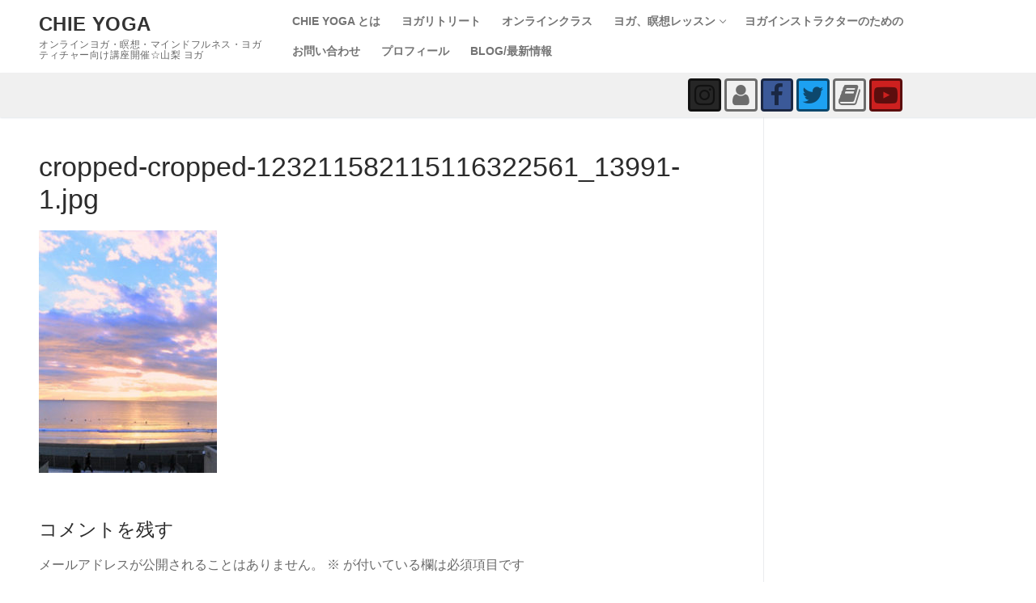

--- FILE ---
content_type: text/html; charset=UTF-8
request_url: http://chieyoga-anantam.com/cropped-cropped-123211582115116322561_13991-1-jpg
body_size: 12312
content:
<!doctype html>
<html dir="ltr" lang="ja"
	prefix="og: https://ogp.me/ns#" >
<head>
	<meta charset="UTF-8">
	<meta name="viewport" content="width=device-width, initial-scale=1, maximum-scale=10.0, user-scalable=yes">
	<link rel="profile" href="http://gmpg.org/xfn/11">
	<title>cropped-cropped-123211582115116322561_13991-1.jpg | chie yoga</title>

		<!-- All in One SEO 4.1.10 -->
		<meta name="robots" content="max-image-preview:large" />
		<link rel="canonical" href="http://chieyoga-anantam.com/cropped-cropped-123211582115116322561_13991-1-jpg" />
		<meta property="og:locale" content="ja_JP" />
		<meta property="og:site_name" content="chie yoga-anantam" />
		<meta property="og:type" content="article" />
		<meta property="og:title" content="cropped-cropped-123211582115116322561_13991-1.jpg | chie yoga" />
		<meta property="og:url" content="http://chieyoga-anantam.com/cropped-cropped-123211582115116322561_13991-1-jpg" />
		<meta property="article:published_time" content="2022-04-23T03:07:57+00:00" />
		<meta property="article:modified_time" content="2022-04-23T03:07:57+00:00" />
		<meta name="twitter:card" content="summary" />
		<meta name="twitter:title" content="cropped-cropped-123211582115116322561_13991-1.jpg | chie yoga" />
		<script type="application/ld+json" class="aioseo-schema">
			{"@context":"https:\/\/schema.org","@graph":[{"@type":"WebSite","@id":"http:\/\/chieyoga-anantam.com\/#website","url":"http:\/\/chieyoga-anantam.com\/","name":"chie yoga","description":"\u30aa\u30f3\u30e9\u30a4\u30f3\u30e8\u30ac\u30fb\u7791\u60f3\u30fb\u30de\u30a4\u30f3\u30c9\u30d5\u30eb\u30cd\u30b9\u30fb\u30e8\u30ac\u30c6\u30a3\u30c1\u30e3\u30fc\u5411\u3051\u8b1b\u5ea7\u958b\u50ac\u2606\u5c71\u68a8 \u30e8\u30ac","inLanguage":"ja","publisher":{"@id":"http:\/\/chieyoga-anantam.com\/#organization"}},{"@type":"Organization","@id":"http:\/\/chieyoga-anantam.com\/#organization","name":"chie yoga-anantam","url":"http:\/\/chieyoga-anantam.com\/"},{"@type":"BreadcrumbList","@id":"http:\/\/chieyoga-anantam.com\/cropped-cropped-123211582115116322561_13991-1-jpg#breadcrumblist","itemListElement":[{"@type":"ListItem","@id":"http:\/\/chieyoga-anantam.com\/#listItem","position":1,"item":{"@type":"WebPage","@id":"http:\/\/chieyoga-anantam.com\/","name":"\u30db\u30fc\u30e0","description":"chieyoga \u3067\u306f\u3001\u30e8\u30ac\u30fb\u7791\u60f3\u30fb\u30de\u30a4\u30f3\u30c9\u30d5\u30eb\u30cd\u30b9\u30af\u30e9\u30b9\u3068\u5171\u306b\u3001\u8b1b\u5ea7\u3084\u30a4\u30d9\u30f3\u30c8\u3001\u30ea\u30c8\u30ea\u30fc\u30c8\u306a\u3069\u3001\u591a\u69d8\u306a\u5074\u9762\u304b","url":"http:\/\/chieyoga-anantam.com\/"},"nextItem":"http:\/\/chieyoga-anantam.com\/cropped-cropped-123211582115116322561_13991-1-jpg#listItem"},{"@type":"ListItem","@id":"http:\/\/chieyoga-anantam.com\/cropped-cropped-123211582115116322561_13991-1-jpg#listItem","position":2,"item":{"@type":"WebPage","@id":"http:\/\/chieyoga-anantam.com\/cropped-cropped-123211582115116322561_13991-1-jpg","name":"cropped-cropped-123211582115116322561_13991-1.jpg","url":"http:\/\/chieyoga-anantam.com\/cropped-cropped-123211582115116322561_13991-1-jpg"},"previousItem":"http:\/\/chieyoga-anantam.com\/#listItem"}]},{"@type":"Person","@id":"http:\/\/chieyoga-anantam.com\/archives\/author\/chieyoga#author","url":"http:\/\/chieyoga-anantam.com\/archives\/author\/chieyoga","name":"chieyoga","image":{"@type":"ImageObject","@id":"http:\/\/chieyoga-anantam.com\/cropped-cropped-123211582115116322561_13991-1-jpg#authorImage","url":"https:\/\/secure.gravatar.com\/avatar\/a189537060dd8b2fc0f2689c97ddc08843f99d705265bd9c16f2303615e0b4ae?s=96&d=mm&r=g","width":96,"height":96,"caption":"chieyoga"}},{"@type":"ItemPage","@id":"http:\/\/chieyoga-anantam.com\/cropped-cropped-123211582115116322561_13991-1-jpg#itempage","url":"http:\/\/chieyoga-anantam.com\/cropped-cropped-123211582115116322561_13991-1-jpg","name":"cropped-cropped-123211582115116322561_13991-1.jpg | chie yoga","inLanguage":"ja","isPartOf":{"@id":"http:\/\/chieyoga-anantam.com\/#website"},"breadcrumb":{"@id":"http:\/\/chieyoga-anantam.com\/cropped-cropped-123211582115116322561_13991-1-jpg#breadcrumblist"},"author":"http:\/\/chieyoga-anantam.com\/archives\/author\/chieyoga#author","creator":"http:\/\/chieyoga-anantam.com\/archives\/author\/chieyoga#author","datePublished":"2022-04-23T03:07:57+09:00","dateModified":"2022-04-23T03:07:57+09:00"}]}
		</script>
		<!-- All in One SEO -->

<link rel="alternate" type="application/rss+xml" title=" chie yoga &raquo; フィード" href="http://chieyoga-anantam.com/feed" />
<link rel="alternate" type="application/rss+xml" title=" chie yoga &raquo; コメントフィード" href="http://chieyoga-anantam.com/comments/feed" />
<link rel="alternate" type="application/rss+xml" title=" chie yoga &raquo; cropped-cropped-123211582115116322561_13991-1.jpg のコメントのフィード" href="http://chieyoga-anantam.com/feed/?attachment_id=1751" />
<link rel="alternate" title="oEmbed (JSON)" type="application/json+oembed" href="http://chieyoga-anantam.com/wp-json/oembed/1.0/embed?url=http%3A%2F%2Fchieyoga-anantam.com%2Fcropped-cropped-123211582115116322561_13991-1-jpg" />
<link rel="alternate" title="oEmbed (XML)" type="text/xml+oembed" href="http://chieyoga-anantam.com/wp-json/oembed/1.0/embed?url=http%3A%2F%2Fchieyoga-anantam.com%2Fcropped-cropped-123211582115116322561_13991-1-jpg&#038;format=xml" />
<style id='wp-img-auto-sizes-contain-inline-css' type='text/css'>
img:is([sizes=auto i],[sizes^="auto," i]){contain-intrinsic-size:3000px 1500px}
/*# sourceURL=wp-img-auto-sizes-contain-inline-css */
</style>
<style id='wp-emoji-styles-inline-css' type='text/css'>

	img.wp-smiley, img.emoji {
		display: inline !important;
		border: none !important;
		box-shadow: none !important;
		height: 1em !important;
		width: 1em !important;
		margin: 0 0.07em !important;
		vertical-align: -0.1em !important;
		background: none !important;
		padding: 0 !important;
	}
/*# sourceURL=wp-emoji-styles-inline-css */
</style>
<style id='wp-block-library-inline-css' type='text/css'>
:root{--wp-block-synced-color:#7a00df;--wp-block-synced-color--rgb:122,0,223;--wp-bound-block-color:var(--wp-block-synced-color);--wp-editor-canvas-background:#ddd;--wp-admin-theme-color:#007cba;--wp-admin-theme-color--rgb:0,124,186;--wp-admin-theme-color-darker-10:#006ba1;--wp-admin-theme-color-darker-10--rgb:0,107,160.5;--wp-admin-theme-color-darker-20:#005a87;--wp-admin-theme-color-darker-20--rgb:0,90,135;--wp-admin-border-width-focus:2px}@media (min-resolution:192dpi){:root{--wp-admin-border-width-focus:1.5px}}.wp-element-button{cursor:pointer}:root .has-very-light-gray-background-color{background-color:#eee}:root .has-very-dark-gray-background-color{background-color:#313131}:root .has-very-light-gray-color{color:#eee}:root .has-very-dark-gray-color{color:#313131}:root .has-vivid-green-cyan-to-vivid-cyan-blue-gradient-background{background:linear-gradient(135deg,#00d084,#0693e3)}:root .has-purple-crush-gradient-background{background:linear-gradient(135deg,#34e2e4,#4721fb 50%,#ab1dfe)}:root .has-hazy-dawn-gradient-background{background:linear-gradient(135deg,#faaca8,#dad0ec)}:root .has-subdued-olive-gradient-background{background:linear-gradient(135deg,#fafae1,#67a671)}:root .has-atomic-cream-gradient-background{background:linear-gradient(135deg,#fdd79a,#004a59)}:root .has-nightshade-gradient-background{background:linear-gradient(135deg,#330968,#31cdcf)}:root .has-midnight-gradient-background{background:linear-gradient(135deg,#020381,#2874fc)}:root{--wp--preset--font-size--normal:16px;--wp--preset--font-size--huge:42px}.has-regular-font-size{font-size:1em}.has-larger-font-size{font-size:2.625em}.has-normal-font-size{font-size:var(--wp--preset--font-size--normal)}.has-huge-font-size{font-size:var(--wp--preset--font-size--huge)}.has-text-align-center{text-align:center}.has-text-align-left{text-align:left}.has-text-align-right{text-align:right}.has-fit-text{white-space:nowrap!important}#end-resizable-editor-section{display:none}.aligncenter{clear:both}.items-justified-left{justify-content:flex-start}.items-justified-center{justify-content:center}.items-justified-right{justify-content:flex-end}.items-justified-space-between{justify-content:space-between}.screen-reader-text{border:0;clip-path:inset(50%);height:1px;margin:-1px;overflow:hidden;padding:0;position:absolute;width:1px;word-wrap:normal!important}.screen-reader-text:focus{background-color:#ddd;clip-path:none;color:#444;display:block;font-size:1em;height:auto;left:5px;line-height:normal;padding:15px 23px 14px;text-decoration:none;top:5px;width:auto;z-index:100000}html :where(.has-border-color){border-style:solid}html :where([style*=border-top-color]){border-top-style:solid}html :where([style*=border-right-color]){border-right-style:solid}html :where([style*=border-bottom-color]){border-bottom-style:solid}html :where([style*=border-left-color]){border-left-style:solid}html :where([style*=border-width]){border-style:solid}html :where([style*=border-top-width]){border-top-style:solid}html :where([style*=border-right-width]){border-right-style:solid}html :where([style*=border-bottom-width]){border-bottom-style:solid}html :where([style*=border-left-width]){border-left-style:solid}html :where(img[class*=wp-image-]){height:auto;max-width:100%}:where(figure){margin:0 0 1em}html :where(.is-position-sticky){--wp-admin--admin-bar--position-offset:var(--wp-admin--admin-bar--height,0px)}@media screen and (max-width:600px){html :where(.is-position-sticky){--wp-admin--admin-bar--position-offset:0px}}

/*# sourceURL=wp-block-library-inline-css */
</style><style id='global-styles-inline-css' type='text/css'>
:root{--wp--preset--aspect-ratio--square: 1;--wp--preset--aspect-ratio--4-3: 4/3;--wp--preset--aspect-ratio--3-4: 3/4;--wp--preset--aspect-ratio--3-2: 3/2;--wp--preset--aspect-ratio--2-3: 2/3;--wp--preset--aspect-ratio--16-9: 16/9;--wp--preset--aspect-ratio--9-16: 9/16;--wp--preset--color--black: #000000;--wp--preset--color--cyan-bluish-gray: #abb8c3;--wp--preset--color--white: #ffffff;--wp--preset--color--pale-pink: #f78da7;--wp--preset--color--vivid-red: #cf2e2e;--wp--preset--color--luminous-vivid-orange: #ff6900;--wp--preset--color--luminous-vivid-amber: #fcb900;--wp--preset--color--light-green-cyan: #7bdcb5;--wp--preset--color--vivid-green-cyan: #00d084;--wp--preset--color--pale-cyan-blue: #8ed1fc;--wp--preset--color--vivid-cyan-blue: #0693e3;--wp--preset--color--vivid-purple: #9b51e0;--wp--preset--gradient--vivid-cyan-blue-to-vivid-purple: linear-gradient(135deg,rgb(6,147,227) 0%,rgb(155,81,224) 100%);--wp--preset--gradient--light-green-cyan-to-vivid-green-cyan: linear-gradient(135deg,rgb(122,220,180) 0%,rgb(0,208,130) 100%);--wp--preset--gradient--luminous-vivid-amber-to-luminous-vivid-orange: linear-gradient(135deg,rgb(252,185,0) 0%,rgb(255,105,0) 100%);--wp--preset--gradient--luminous-vivid-orange-to-vivid-red: linear-gradient(135deg,rgb(255,105,0) 0%,rgb(207,46,46) 100%);--wp--preset--gradient--very-light-gray-to-cyan-bluish-gray: linear-gradient(135deg,rgb(238,238,238) 0%,rgb(169,184,195) 100%);--wp--preset--gradient--cool-to-warm-spectrum: linear-gradient(135deg,rgb(74,234,220) 0%,rgb(151,120,209) 20%,rgb(207,42,186) 40%,rgb(238,44,130) 60%,rgb(251,105,98) 80%,rgb(254,248,76) 100%);--wp--preset--gradient--blush-light-purple: linear-gradient(135deg,rgb(255,206,236) 0%,rgb(152,150,240) 100%);--wp--preset--gradient--blush-bordeaux: linear-gradient(135deg,rgb(254,205,165) 0%,rgb(254,45,45) 50%,rgb(107,0,62) 100%);--wp--preset--gradient--luminous-dusk: linear-gradient(135deg,rgb(255,203,112) 0%,rgb(199,81,192) 50%,rgb(65,88,208) 100%);--wp--preset--gradient--pale-ocean: linear-gradient(135deg,rgb(255,245,203) 0%,rgb(182,227,212) 50%,rgb(51,167,181) 100%);--wp--preset--gradient--electric-grass: linear-gradient(135deg,rgb(202,248,128) 0%,rgb(113,206,126) 100%);--wp--preset--gradient--midnight: linear-gradient(135deg,rgb(2,3,129) 0%,rgb(40,116,252) 100%);--wp--preset--font-size--small: 13px;--wp--preset--font-size--medium: 20px;--wp--preset--font-size--large: 36px;--wp--preset--font-size--x-large: 42px;--wp--preset--spacing--20: 0.44rem;--wp--preset--spacing--30: 0.67rem;--wp--preset--spacing--40: 1rem;--wp--preset--spacing--50: 1.5rem;--wp--preset--spacing--60: 2.25rem;--wp--preset--spacing--70: 3.38rem;--wp--preset--spacing--80: 5.06rem;--wp--preset--shadow--natural: 6px 6px 9px rgba(0, 0, 0, 0.2);--wp--preset--shadow--deep: 12px 12px 50px rgba(0, 0, 0, 0.4);--wp--preset--shadow--sharp: 6px 6px 0px rgba(0, 0, 0, 0.2);--wp--preset--shadow--outlined: 6px 6px 0px -3px rgb(255, 255, 255), 6px 6px rgb(0, 0, 0);--wp--preset--shadow--crisp: 6px 6px 0px rgb(0, 0, 0);}:where(.is-layout-flex){gap: 0.5em;}:where(.is-layout-grid){gap: 0.5em;}body .is-layout-flex{display: flex;}.is-layout-flex{flex-wrap: wrap;align-items: center;}.is-layout-flex > :is(*, div){margin: 0;}body .is-layout-grid{display: grid;}.is-layout-grid > :is(*, div){margin: 0;}:where(.wp-block-columns.is-layout-flex){gap: 2em;}:where(.wp-block-columns.is-layout-grid){gap: 2em;}:where(.wp-block-post-template.is-layout-flex){gap: 1.25em;}:where(.wp-block-post-template.is-layout-grid){gap: 1.25em;}.has-black-color{color: var(--wp--preset--color--black) !important;}.has-cyan-bluish-gray-color{color: var(--wp--preset--color--cyan-bluish-gray) !important;}.has-white-color{color: var(--wp--preset--color--white) !important;}.has-pale-pink-color{color: var(--wp--preset--color--pale-pink) !important;}.has-vivid-red-color{color: var(--wp--preset--color--vivid-red) !important;}.has-luminous-vivid-orange-color{color: var(--wp--preset--color--luminous-vivid-orange) !important;}.has-luminous-vivid-amber-color{color: var(--wp--preset--color--luminous-vivid-amber) !important;}.has-light-green-cyan-color{color: var(--wp--preset--color--light-green-cyan) !important;}.has-vivid-green-cyan-color{color: var(--wp--preset--color--vivid-green-cyan) !important;}.has-pale-cyan-blue-color{color: var(--wp--preset--color--pale-cyan-blue) !important;}.has-vivid-cyan-blue-color{color: var(--wp--preset--color--vivid-cyan-blue) !important;}.has-vivid-purple-color{color: var(--wp--preset--color--vivid-purple) !important;}.has-black-background-color{background-color: var(--wp--preset--color--black) !important;}.has-cyan-bluish-gray-background-color{background-color: var(--wp--preset--color--cyan-bluish-gray) !important;}.has-white-background-color{background-color: var(--wp--preset--color--white) !important;}.has-pale-pink-background-color{background-color: var(--wp--preset--color--pale-pink) !important;}.has-vivid-red-background-color{background-color: var(--wp--preset--color--vivid-red) !important;}.has-luminous-vivid-orange-background-color{background-color: var(--wp--preset--color--luminous-vivid-orange) !important;}.has-luminous-vivid-amber-background-color{background-color: var(--wp--preset--color--luminous-vivid-amber) !important;}.has-light-green-cyan-background-color{background-color: var(--wp--preset--color--light-green-cyan) !important;}.has-vivid-green-cyan-background-color{background-color: var(--wp--preset--color--vivid-green-cyan) !important;}.has-pale-cyan-blue-background-color{background-color: var(--wp--preset--color--pale-cyan-blue) !important;}.has-vivid-cyan-blue-background-color{background-color: var(--wp--preset--color--vivid-cyan-blue) !important;}.has-vivid-purple-background-color{background-color: var(--wp--preset--color--vivid-purple) !important;}.has-black-border-color{border-color: var(--wp--preset--color--black) !important;}.has-cyan-bluish-gray-border-color{border-color: var(--wp--preset--color--cyan-bluish-gray) !important;}.has-white-border-color{border-color: var(--wp--preset--color--white) !important;}.has-pale-pink-border-color{border-color: var(--wp--preset--color--pale-pink) !important;}.has-vivid-red-border-color{border-color: var(--wp--preset--color--vivid-red) !important;}.has-luminous-vivid-orange-border-color{border-color: var(--wp--preset--color--luminous-vivid-orange) !important;}.has-luminous-vivid-amber-border-color{border-color: var(--wp--preset--color--luminous-vivid-amber) !important;}.has-light-green-cyan-border-color{border-color: var(--wp--preset--color--light-green-cyan) !important;}.has-vivid-green-cyan-border-color{border-color: var(--wp--preset--color--vivid-green-cyan) !important;}.has-pale-cyan-blue-border-color{border-color: var(--wp--preset--color--pale-cyan-blue) !important;}.has-vivid-cyan-blue-border-color{border-color: var(--wp--preset--color--vivid-cyan-blue) !important;}.has-vivid-purple-border-color{border-color: var(--wp--preset--color--vivid-purple) !important;}.has-vivid-cyan-blue-to-vivid-purple-gradient-background{background: var(--wp--preset--gradient--vivid-cyan-blue-to-vivid-purple) !important;}.has-light-green-cyan-to-vivid-green-cyan-gradient-background{background: var(--wp--preset--gradient--light-green-cyan-to-vivid-green-cyan) !important;}.has-luminous-vivid-amber-to-luminous-vivid-orange-gradient-background{background: var(--wp--preset--gradient--luminous-vivid-amber-to-luminous-vivid-orange) !important;}.has-luminous-vivid-orange-to-vivid-red-gradient-background{background: var(--wp--preset--gradient--luminous-vivid-orange-to-vivid-red) !important;}.has-very-light-gray-to-cyan-bluish-gray-gradient-background{background: var(--wp--preset--gradient--very-light-gray-to-cyan-bluish-gray) !important;}.has-cool-to-warm-spectrum-gradient-background{background: var(--wp--preset--gradient--cool-to-warm-spectrum) !important;}.has-blush-light-purple-gradient-background{background: var(--wp--preset--gradient--blush-light-purple) !important;}.has-blush-bordeaux-gradient-background{background: var(--wp--preset--gradient--blush-bordeaux) !important;}.has-luminous-dusk-gradient-background{background: var(--wp--preset--gradient--luminous-dusk) !important;}.has-pale-ocean-gradient-background{background: var(--wp--preset--gradient--pale-ocean) !important;}.has-electric-grass-gradient-background{background: var(--wp--preset--gradient--electric-grass) !important;}.has-midnight-gradient-background{background: var(--wp--preset--gradient--midnight) !important;}.has-small-font-size{font-size: var(--wp--preset--font-size--small) !important;}.has-medium-font-size{font-size: var(--wp--preset--font-size--medium) !important;}.has-large-font-size{font-size: var(--wp--preset--font-size--large) !important;}.has-x-large-font-size{font-size: var(--wp--preset--font-size--x-large) !important;}
/*# sourceURL=global-styles-inline-css */
</style>

<style id='classic-theme-styles-inline-css' type='text/css'>
/*! This file is auto-generated */
.wp-block-button__link{color:#fff;background-color:#32373c;border-radius:9999px;box-shadow:none;text-decoration:none;padding:calc(.667em + 2px) calc(1.333em + 2px);font-size:1.125em}.wp-block-file__button{background:#32373c;color:#fff;text-decoration:none}
/*# sourceURL=/wp-includes/css/classic-themes.min.css */
</style>
<link rel='stylesheet' id='contact-form-7-css' href='http://chieyoga-anantam.com/wp-content/plugins/contact-form-7/includes/css/styles.css?ver=5.5.6' type='text/css' media='all' />
<link rel='stylesheet' id='font-awesome-css' href='http://chieyoga-anantam.com/wp-content/themes/customify/assets/fonts/font-awesome/css/font-awesome.min.css?ver=5.0.0' type='text/css' media='all' />
<link rel='stylesheet' id='customify-style-css' href='http://chieyoga-anantam.com/wp-content/themes/customify/style.min.css?ver=0.3.7' type='text/css' media='all' />
<style id='customify-style-inline-css' type='text/css'>
.header-top .header--row-inner,.button,button,button.button,input[type="button"],input[type="reset"],input[type="submit"],.button:not(.components-button):not(.customize-partial-edit-shortcut-button), input[type="button"]:not(.components-button):not(.customize-partial-edit-shortcut-button),input[type="reset"]:not(.components-button):not(.customize-partial-edit-shortcut-button), input[type="submit"]:not(.components-button):not(.customize-partial-edit-shortcut-button),.pagination .nav-links > *:hover,.pagination .nav-links span,.nav-menu-desktop.style-full-height .primary-menu-ul > li.current-menu-item > a, .nav-menu-desktop.style-full-height .primary-menu-ul > li.current-menu-ancestor > a,.nav-menu-desktop.style-full-height .primary-menu-ul > li > a:hover,.posts-layout .readmore-button:hover{    background-color: #235787;}.posts-layout .readmore-button {color: #235787;}.pagination .nav-links > *:hover,.pagination .nav-links span,.entry-single .tags-links a:hover, .entry-single .cat-links a:hover,.posts-layout .readmore-button,.posts-layout .readmore-button:hover{    border-color: #235787;}.customify-builder-btn{    background-color: #c3512f;}body{    color: #686868;}abbr, acronym {    border-bottom-color: #686868;}a                   {                    color: #1e4b75;}a:hover, a:focus,.link-meta:hover, .link-meta a:hover{    color: #111111;}h2 + h3, .comments-area h2 + .comments-title, .h2 + h3, .comments-area .h2 + .comments-title, .page-breadcrumb {    border-top-color: #eaecee;}blockquote,.site-content .widget-area .menu li.current-menu-item > a:before{    border-left-color: #eaecee;}@media screen and (min-width: 64em) {    .comment-list .children li.comment {        border-left-color: #eaecee;    }    .comment-list .children li.comment:after {        background-color: #eaecee;    }}.page-titlebar, .page-breadcrumb,.posts-layout .entry-inner {    border-bottom-color: #eaecee;}.header-search-form .search-field,.entry-content .page-links a,.header-search-modal,.pagination .nav-links > *,.entry-footer .tags-links a, .entry-footer .cat-links a,.search .content-area article,.site-content .widget-area .menu li.current-menu-item > a,.posts-layout .entry-inner,.post-navigation .nav-links,article.comment .comment-meta,.widget-area .widget_pages li a, .widget-area .widget_categories li a, .widget-area .widget_archive li a, .widget-area .widget_meta li a, .widget-area .widget_nav_menu li a, .widget-area .widget_product_categories li a, .widget-area .widget_recent_entries li a, .widget-area .widget_rss li a,.widget-area .widget_recent_comments li{    border-color: #eaecee;}.header-search-modal::before {    border-top-color: #eaecee;    border-left-color: #eaecee;}@media screen and (min-width: 48em) {    .content-sidebar.sidebar_vertical_border .content-area {        border-right-color: #eaecee;    }    .sidebar-content.sidebar_vertical_border .content-area {        border-left-color: #eaecee;    }    .sidebar-sidebar-content.sidebar_vertical_border .sidebar-primary {        border-right-color: #eaecee;    }    .sidebar-sidebar-content.sidebar_vertical_border .sidebar-secondary {        border-right-color: #eaecee;    }    .content-sidebar-sidebar.sidebar_vertical_border .sidebar-primary {        border-left-color: #eaecee;    }    .content-sidebar-sidebar.sidebar_vertical_border .sidebar-secondary {        border-left-color: #eaecee;    }    .sidebar-content-sidebar.sidebar_vertical_border .content-area {        border-left-color: #eaecee;        border-right-color: #eaecee;    }    .sidebar-content-sidebar.sidebar_vertical_border .content-area {        border-left-color: #eaecee;        border-right-color: #eaecee;    }}article.comment .comment-post-author {background: #6d6d6d;}.pagination .nav-links > *,.link-meta, .link-meta a,.color-meta,.entry-single .tags-links:before, .entry-single .cats-links:before{    color: #6d6d6d;}h1, h2, h3, h4, h5, h6 { color: #2b2b2b;}.site-content .widget-title { color: #444444;}#page-cover {background-image: url("http://chieyoga-anantam.com/wp-content/uploads/2015/02/cropped-cropped-123211582115116322561_13991-1.jpg");}.sub-menu .li-duplicator {display:none !important;}.header-search_icon-item .header-search-modal  {border-style: solid;} .header-search_icon-item .search-field  {border-style: solid;} .dark-mode .header-search_box-item .search-form-fields, .header-search_box-item .search-form-fields  {border-style: solid;} .header-social-icons.customify-builder-social-icons li a {border-style: solid;}.footer-social-icons.customify-builder-social-icons li a {border-style: solid;}body  {background-color: #ffffff;} .site-content .content-area  {background-color: #ffffff;} /* CSS for desktop */#page-cover .page-cover-inner {min-height: 300px;}.header--row.header-top .customify-grid, .header--row.header-top .style-full-height .primary-menu-ul > li > a {min-height: 33px;}.header--row.header-main .customify-grid, .header--row.header-main .style-full-height .primary-menu-ul > li > a {min-height: 90px;}.header--row.header-bottom .customify-grid, .header--row.header-bottom .style-full-height .primary-menu-ul > li > a {min-height: 55px;}.site-header .site-branding img { max-width: 0px; } .site-header .cb-row--mobile .site-branding img { width: 0px; }.header--row .builder-first--nav-icon {text-align: right;}.header-search_icon-item .search-submit {margin-left: -40px;}.header-search_box-item .search-submit{margin-left: -40px;} .header-search_box-item .woo_bootster_search .search-submit{margin-left: -40px;} .header-search_box-item .header-search-form button.search-submit{margin-left:-40px;}.header--row .builder-first--primary-menu {text-align: right;}.header-social-icons.customify-builder-social-icons li a { font-size: 29px; }.header-social-icons.customify-builder-social-icons li a {padding: 0.1em;}.header-social-icons.customify-builder-social-icons li {margin-left: 2px; margin-right: 2px;}.footer--row .builder-item--footer-1, .builder-item.builder-item--group .item--inner.builder-item--footer-1 {margin-top: -3px;margin-right: -3px;margin-bottom: -3px;margin-left: -3px;}.footer--row .builder-first--footer-1 {text-align: center;}.footer-social-icons.customify-builder-social-icons li a { font-size: 27px; }.footer-social-icons.customify-builder-social-icons li {margin-left: 3px; margin-right: 3px;}/* CSS for tablet */@media screen and (max-width: 1024px) { #page-cover .page-cover-inner {min-height: 250px;}.header--row .builder-first--nav-icon {text-align: right;}.header-search_icon-item .search-submit {margin-left: -40px;}.header-search_box-item .search-submit{margin-left: -40px;} .header-search_box-item .woo_bootster_search .search-submit{margin-left: -40px;} .header-search_box-item .header-search-form button.search-submit{margin-left:-40px;} }/* CSS for mobile */@media screen and (max-width: 568px) { #page-cover .page-cover-inner {min-height: 200px;}.header--row.header-top .customify-grid, .header--row.header-top .style-full-height .primary-menu-ul > li > a {min-height: 33px;}.header--row .builder-first--nav-icon {text-align: right;}.header-search_icon-item .search-submit {margin-left: -40px;}.header-search_box-item .search-submit{margin-left: -40px;} .header-search_box-item .woo_bootster_search .search-submit{margin-left: -40px;} .header-search_box-item .header-search-form button.search-submit{margin-left:-40px;} }
/*# sourceURL=customify-style-inline-css */
</style>
<link rel="https://api.w.org/" href="http://chieyoga-anantam.com/wp-json/" /><link rel="alternate" title="JSON" type="application/json" href="http://chieyoga-anantam.com/wp-json/wp/v2/media/1751" /><link rel="EditURI" type="application/rsd+xml" title="RSD" href="http://chieyoga-anantam.com/xmlrpc.php?rsd" />
<meta name="generator" content="WordPress 6.9" />
<link rel='shortlink' href='http://chieyoga-anantam.com/?p=1751' />
<link rel="icon" href="http://chieyoga-anantam.com/wp-content/uploads/2015/02/cropped-Chie-iphone-384-32x32.jpg" sizes="32x32" />
<link rel="icon" href="http://chieyoga-anantam.com/wp-content/uploads/2015/02/cropped-Chie-iphone-384-192x192.jpg" sizes="192x192" />
<link rel="apple-touch-icon" href="http://chieyoga-anantam.com/wp-content/uploads/2015/02/cropped-Chie-iphone-384-180x180.jpg" />
<meta name="msapplication-TileImage" content="http://chieyoga-anantam.com/wp-content/uploads/2015/02/cropped-Chie-iphone-384-270x270.jpg" />
</head>

<body class="attachment wp-singular attachment-template-default single single-attachment postid-1751 attachmentid-1751 attachment-jpeg wp-theme-customify content-sidebar main-layout-content-sidebar sidebar_vertical_border site-full-width menu_sidebar_slide_left">
<div id="page" class="site box-shadow">
	<a class="skip-link screen-reader-text" href="#site-content">コンテンツへスキップ</a>
	<a class="close is-size-medium  close-panel close-sidebar-panel" href="#">
        <span class="hamburger hamburger--squeeze is-active">
            <span class="hamburger-box">
              <span class="hamburger-inner"><span class="screen-reader-text">メニュー</span></span>
            </span>
        </span>
        <span class="screen-reader-text">閉じる</span>
        </a><header id="masthead" class="site-header header-"><div id="masthead-inner" class="site-header-inner">							<div  class="header-main header--row layout-full-contained"  id="cb-row--header-main"  data-row-id="main"  data-show-on="desktop mobile">
								<div class="header--row-inner header-main-inner light-mode">
									<div class="customify-container">
										<div class="customify-grid cb-row--desktop hide-on-mobile hide-on-tablet customify-grid-middle"><div class="customify-col-3_md-3_sm-3 builder-item builder-first--logo" data-push-left=""><div class="item--inner builder-item--logo" data-section="title_tagline" data-item-id="logo" >		<div class="site-branding logo-bottom">
			<div class="site-name-desc">						<p class="site-title">
							<a href="http://chieyoga-anantam.com/" rel="home"> chie yoga</a>
						</p>
												<p class="site-description text-uppercase text-xsmall">オンラインヨガ・瞑想・マインドフルネス・ヨガティチャー向け講座開催☆山梨 ヨガ</p>
						</div>		</div><!-- .site-branding -->
		</div></div><div class="customify-col-9_md-9_sm-9 builder-item builder-first--primary-menu" data-push-left=""><div class="item--inner builder-item--primary-menu has_menu" data-section="header_menu_primary" data-item-id="primary-menu" ><nav  id="site-navigation-main-desktop" class="site-navigation primary-menu primary-menu-main nav-menu-desktop primary-menu-desktop style-plain"><ul id="menu-main_menu" class="primary-menu-ul menu nav-menu"><li id="menu-item--main-desktop-105" class="menu-item menu-item-type-custom menu-item-object-custom menu-item-home menu-item-105"><a href="http://chieyoga-anantam.com/"><span class="link-before">chie yoga とは</span></a></li>
<li id="menu-item--main-desktop-167" class="menu-item menu-item-type-post_type menu-item-object-page menu-item-167"><a href="http://chieyoga-anantam.com/retreat"><span class="link-before">ヨガリトリート</span></a></li>
<li id="menu-item--main-desktop-870" class="menu-item menu-item-type-post_type menu-item-object-page menu-item-870"><a href="http://chieyoga-anantam.com/__trashed"><span class="link-before">オンラインクラス</span></a></li>
<li id="menu-item--main-desktop-191" class="menu-item menu-item-type-post_type menu-item-object-page menu-item-has-children menu-item-191"><a href="http://chieyoga-anantam.com/yoga-lessons"><span class="link-before">ヨガ、瞑想レッスン<span class="nav-icon-angle">&nbsp;</span></span></a>
<ul class="sub-menu sub-lv-0">
	<li id="menu-item--main-desktop-106" class="menu-item menu-item-type-post_type menu-item-object-page menu-item-106"><a href="http://chieyoga-anantam.com/lesson"><span class="link-before">スタジオヨガレッスン</span></a></li>
	<li id="menu-item--main-desktop-869" class="menu-item menu-item-type-post_type menu-item-object-page menu-item-869"><a href="http://chieyoga-anantam.com/%e5%87%ba%e5%bc%b5%e3%83%a8%e3%82%ac%e3%83%bb%e7%9e%91%e6%83%b3%e3%83%ac%e3%83%83%e3%82%b9%e3%83%b3%e3%80%80%e2%89%aa%e3%82%aa%e3%83%95%e3%82%a3%e3%82%b9%e4%bc%81%e6%a5%ad%e2%89%ab"><span class="link-before">出張ヨガ・瞑想レッスン　≪オフィス/企業≫</span></a></li>
</ul>
</li>
<li id="menu-item--main-desktop-107" class="menu-item menu-item-type-post_type menu-item-object-page menu-item-107"><a href="http://chieyoga-anantam.com/eventswork-shop"><span class="link-before">ヨガインストラクターのための</span></a></li>
<li id="menu-item--main-desktop-109" class="menu-item menu-item-type-post_type menu-item-object-page menu-item-109"><a href="http://chieyoga-anantam.com/contact"><span class="link-before">お問い合わせ</span></a></li>
<li id="menu-item--main-desktop-108" class="menu-item menu-item-type-post_type menu-item-object-page menu-item-108"><a href="http://chieyoga-anantam.com/profile"><span class="link-before">プロフィール</span></a></li>
<li id="menu-item--main-desktop-110" class="menu-item menu-item-type-post_type menu-item-object-page current_page_parent menu-item-110"><a href="http://chieyoga-anantam.com/?page_id=87"><span class="link-before">Blog/最新情報</span></a></li>
</ul></nav></div></div></div><div class="cb-row--mobile hide-on-desktop customify-grid customify-grid-middle"><div class="customify-col-5_md-5_sm-5 builder-item builder-first--logo" data-push-left=""><div class="item--inner builder-item--logo" data-section="title_tagline" data-item-id="logo" >		<div class="site-branding logo-bottom">
			<div class="site-name-desc">						<p class="site-title">
							<a href="http://chieyoga-anantam.com/" rel="home"> chie yoga</a>
						</p>
												<p class="site-description text-uppercase text-xsmall">オンラインヨガ・瞑想・マインドフルネス・ヨガティチャー向け講座開催☆山梨 ヨガ</p>
						</div>		</div><!-- .site-branding -->
		</div></div><div class="customify-col-3_md-3_sm-3 builder-item builder-first--nav-icon" data-push-left="off-4"><div class="item--inner builder-item--nav-icon" data-section="header_menu_icon" data-item-id="nav-icon" >		<a class="menu-mobile-toggle item-button is-size-desktop-medium is-size-tablet-medium is-size-mobile-medium">
			<span class="hamburger hamburger--squeeze">
				<span class="hamburger-box">
					<span class="hamburger-inner"></span>
				</span>
			</span>
			<span class="nav-icon--label hide-on-tablet hide-on-mobile">メニュー</span></a>
		</div></div></div>									</div>
								</div>
							</div>
														<div  class="header-bottom header--row layout-full-contained"  id="cb-row--header-bottom"  data-row-id="bottom"  data-show-on="desktop mobile">
								<div class="header--row-inner header-bottom-inner light-mode">
									<div class="customify-container">
										<div class="customify-grid cb-row--desktop hide-on-mobile hide-on-tablet customify-grid-middle"><div class="customify-col-4_md-4_sm-4 builder-item builder-first--social-icons" data-push-left="off-8"><div class="item--inner builder-item--social-icons" data-section="header_social_icons" data-item-id="social-icons" ><ul class="header-social-icons customify-builder-social-icons color-custom"><li><a class="social-icon-instagram shape-rounded" rel="nofollow noopener" target="_blank" href="https://www.instagram.com/chieyoga_retreat/"><i class="icon fa fa-instagram" title="Instagram"></i></a></li><li><a class="social-icon-user shape-rounded" rel="nofollow noopener" target="_blank" href="https://lit.link/chieyoga"><i class="icon fa fa-user" title="lit.link"></i></a></li><li><a class="social-icon-facebook shape-rounded" rel="nofollow noopener" target="_blank" href="https://m.facebook.com/chieyoga.anantam/"><i class="icon fa fa-facebook" title="Facebook"></i></a></li><li><a class="social-icon-twitter shape-rounded" rel="nofollow noopener" target="_blank" href="#"><i class="icon fa fa-twitter" title="Twitter"></i></a></li><li><a class="social-icon-book shape-rounded" rel="nofollow noopener" target="_blank" href="https://note.com/chieyogamindful"><i class="icon fa fa-book" title="note"></i></a></li><li><a class="social-icon-youtube-play shape-rounded" rel="nofollow noopener" target="_blank" href="#"><i class="icon fa fa-youtube-play" title="Youtube"></i></a></li></ul></div></div></div><div class="cb-row--mobile hide-on-desktop customify-grid customify-grid-middle"><div class="customify-col-5_md-5_sm-5 builder-item builder-first--social-icons" data-push-left="off-7"><div class="item--inner builder-item--social-icons" data-section="header_social_icons" data-item-id="social-icons" ><ul class="header-social-icons customify-builder-social-icons color-custom"><li><a class="social-icon-instagram shape-rounded" rel="nofollow noopener" target="_blank" href="https://www.instagram.com/chieyoga_retreat/"><i class="icon fa fa-instagram" title="Instagram"></i></a></li><li><a class="social-icon-user shape-rounded" rel="nofollow noopener" target="_blank" href="https://lit.link/chieyoga"><i class="icon fa fa-user" title="lit.link"></i></a></li><li><a class="social-icon-facebook shape-rounded" rel="nofollow noopener" target="_blank" href="https://m.facebook.com/chieyoga.anantam/"><i class="icon fa fa-facebook" title="Facebook"></i></a></li><li><a class="social-icon-twitter shape-rounded" rel="nofollow noopener" target="_blank" href="#"><i class="icon fa fa-twitter" title="Twitter"></i></a></li><li><a class="social-icon-book shape-rounded" rel="nofollow noopener" target="_blank" href="https://note.com/chieyogamindful"><i class="icon fa fa-book" title="note"></i></a></li><li><a class="social-icon-youtube-play shape-rounded" rel="nofollow noopener" target="_blank" href="#"><i class="icon fa fa-youtube-play" title="Youtube"></i></a></li></ul></div></div></div>									</div>
								</div>
							</div>
							<div id="header-menu-sidebar" class="header-menu-sidebar menu-sidebar-panel dark-mode"><div id="header-menu-sidebar-bg" class="header-menu-sidebar-bg"><div id="header-menu-sidebar-inner" class="header-menu-sidebar-inner"><div class="builder-item-sidebar mobile-item--html"><div class="item--inner" data-item-id="html" data-section="header_html"><div class="builder-header-html-item item--html"><p>カスタムテキストを追加、または削除</p>
</div></div></div><div class="builder-item-sidebar mobile-item--primary-menu mobile-item--menu "><div class="item--inner" data-item-id="primary-menu" data-section="header_menu_primary"><nav  id="site-navigation-sidebar-mobile" class="site-navigation primary-menu primary-menu-sidebar nav-menu-mobile primary-menu-mobile style-plain"><ul id="menu-main_menu" class="primary-menu-ul menu nav-menu"><li id="menu-item--sidebar-mobile-105" class="menu-item menu-item-type-custom menu-item-object-custom menu-item-home menu-item-105"><a href="http://chieyoga-anantam.com/"><span class="link-before">chie yoga とは</span></a></li>
<li id="menu-item--sidebar-mobile-167" class="menu-item menu-item-type-post_type menu-item-object-page menu-item-167"><a href="http://chieyoga-anantam.com/retreat"><span class="link-before">ヨガリトリート</span></a></li>
<li id="menu-item--sidebar-mobile-870" class="menu-item menu-item-type-post_type menu-item-object-page menu-item-870"><a href="http://chieyoga-anantam.com/__trashed"><span class="link-before">オンラインクラス</span></a></li>
<li id="menu-item--sidebar-mobile-191" class="menu-item menu-item-type-post_type menu-item-object-page menu-item-has-children menu-item-191"><a href="http://chieyoga-anantam.com/yoga-lessons"><span class="link-before">ヨガ、瞑想レッスン<span class="nav-icon-angle">&nbsp;</span></span></a>
<ul class="sub-menu sub-lv-0">
	<li id="menu-item--sidebar-mobile-106" class="menu-item menu-item-type-post_type menu-item-object-page menu-item-106"><a href="http://chieyoga-anantam.com/lesson"><span class="link-before">スタジオヨガレッスン</span></a></li>
	<li id="menu-item--sidebar-mobile-869" class="menu-item menu-item-type-post_type menu-item-object-page menu-item-869"><a href="http://chieyoga-anantam.com/%e5%87%ba%e5%bc%b5%e3%83%a8%e3%82%ac%e3%83%bb%e7%9e%91%e6%83%b3%e3%83%ac%e3%83%83%e3%82%b9%e3%83%b3%e3%80%80%e2%89%aa%e3%82%aa%e3%83%95%e3%82%a3%e3%82%b9%e4%bc%81%e6%a5%ad%e2%89%ab"><span class="link-before">出張ヨガ・瞑想レッスン　≪オフィス/企業≫</span></a></li>
</ul>
</li>
<li id="menu-item--sidebar-mobile-107" class="menu-item menu-item-type-post_type menu-item-object-page menu-item-107"><a href="http://chieyoga-anantam.com/eventswork-shop"><span class="link-before">ヨガインストラクターのための</span></a></li>
<li id="menu-item--sidebar-mobile-109" class="menu-item menu-item-type-post_type menu-item-object-page menu-item-109"><a href="http://chieyoga-anantam.com/contact"><span class="link-before">お問い合わせ</span></a></li>
<li id="menu-item--sidebar-mobile-108" class="menu-item menu-item-type-post_type menu-item-object-page menu-item-108"><a href="http://chieyoga-anantam.com/profile"><span class="link-before">プロフィール</span></a></li>
<li id="menu-item--sidebar-mobile-110" class="menu-item menu-item-type-post_type menu-item-object-page current_page_parent menu-item-110"><a href="http://chieyoga-anantam.com/?page_id=87"><span class="link-before">Blog/最新情報</span></a></li>
</ul></nav></div></div></div></div></div></div></header>	<div id="site-content" class="site-content">
		<div class="customify-container">
			<div class="customify-grid">
				<main id="main" class="content-area customify-col-9_sm-12">
						<div class="content-inner">
				<article id="post-1751" class="entry entry-single post-1751 attachment type-attachment status-inherit hentry">
			<h1 class="entry-title entry--item h2">cropped-cropped-123211582115116322561_13991-1.jpg</h1>		<div class="entry-content entry--item">
			<p class="attachment"><a href='http://chieyoga-anantam.com/wp-content/uploads/2015/02/cropped-cropped-123211582115116322561_13991-1.jpg'><img fetchpriority="high" decoding="async" width="220" height="300" src="http://chieyoga-anantam.com/wp-content/uploads/2015/02/cropped-cropped-123211582115116322561_13991-1-220x300.jpg" class="attachment-medium size-medium" alt="" srcset="http://chieyoga-anantam.com/wp-content/uploads/2015/02/cropped-cropped-123211582115116322561_13991-1-220x300.jpg 220w, http://chieyoga-anantam.com/wp-content/uploads/2015/02/cropped-cropped-123211582115116322561_13991-1-751x1024.jpg 751w, http://chieyoga-anantam.com/wp-content/uploads/2015/02/cropped-cropped-123211582115116322561_13991-1-768x1048.jpg 768w, http://chieyoga-anantam.com/wp-content/uploads/2015/02/cropped-cropped-123211582115116322561_13991-1.jpg 953w" sizes="(max-width: 220px) 100vw, 220px" /></a></p>
		</div><!-- .entry-content -->
		<div class="entry-comment-form entry--item">
<div id="comments" class="comments-area">
		<div id="respond" class="comment-respond">
		<h3 id="reply-title" class="comment-reply-title">コメントを残す <small><a rel="nofollow" id="cancel-comment-reply-link" href="/cropped-cropped-123211582115116322561_13991-1-jpg#respond" style="display:none;">コメントをキャンセル</a></small></h3><form action="http://chieyoga-anantam.com/wp-comments-post.php" method="post" id="commentform" class="comment-form"><p class="comment-notes"><span id="email-notes">メールアドレスが公開されることはありません。</span> <span class="required-field-message"><span class="required">※</span> が付いている欄は必須項目です</span></p><p class="comment-form-comment"><label for="comment">コメント <span class="required">※</span></label> <textarea id="comment" name="comment" cols="45" rows="8" maxlength="65525" required></textarea></p><p class="comment-form-author"><label for="author">名前 <span class="required">※</span></label> <input id="author" name="author" type="text" value="" size="30" maxlength="245" autocomplete="name" required /></p>
<p class="comment-form-email"><label for="email">メール <span class="required">※</span></label> <input id="email" name="email" type="email" value="" size="30" maxlength="100" aria-describedby="email-notes" autocomplete="email" required /></p>
<p class="comment-form-url"><label for="url">サイト</label> <input id="url" name="url" type="url" value="" size="30" maxlength="200" autocomplete="url" /></p>
<p class="form-submit"><input name="submit" type="submit" id="submit" class="submit" value="コメントを送信" /> <input type='hidden' name='comment_post_ID' value='1751' id='comment_post_ID' />
<input type='hidden' name='comment_parent' id='comment_parent' value='0' />
</p><p style="display: none;"><input type="hidden" id="akismet_comment_nonce" name="akismet_comment_nonce" value="7ebe095514" /></p><p style="display: none !important;"><label>&#916;<textarea name="ak_hp_textarea" cols="45" rows="8" maxlength="100"></textarea></label><input type="hidden" id="ak_js_1" name="ak_js" value="8"/><script>document.getElementById( "ak_js_1" ).setAttribute( "value", ( new Date() ).getTime() );</script></p></form>	</div><!-- #respond -->
	
</div><!-- #comments -->
</div>		</article>
			</div><!-- #.content-inner -->
              			</main><!-- #main -->
					</div><!-- #.customify-grid -->
	</div><!-- #.customify-container -->
</div><!-- #content -->
<footer class="site-footer" id="site-footer">							<div  class="footer-main footer--row layout-full-contained"  id="cb-row--footer-main"  data-row-id="main"  data-show-on="desktop mobile">
								<div class="footer--row-inner footer-main-inner dark-mode">
									<div class="customify-container">
										<div class="customify-grid  customify-grid-top"><div class="customify-col-3_md-3_sm-6_xs-12 builder-item builder-first--footer-social-icons" data-push-left="_sm-0"><div class="item--inner builder-item--footer-social-icons" data-section="footer_social_icons" data-item-id="footer-social-icons" ><ul class="footer-social-icons customify-builder-social-icons color-default"><li><a class="social-icon-instagram shape-rounded" rel="nofollow noopener" target="_blank" href="#"><i class="icon fa fa-instagram" title="Instagram"></i></a></li><li><a class="social-icon-user shape-rounded" rel="nofollow noopener" target="_blank" href="https://lit.link/chieyoga"><i class="icon fa fa-user" title="lit.link"></i></a></li><li><a class="social-icon-book shape-rounded" rel="nofollow noopener" target="_blank" href="https://note.com/chieyogamindful"><i class="icon fa fa-book" title="note"></i></a></li><li><a class="social-icon-youtube-play shape-rounded" rel="nofollow noopener" target="_blank" href="#"><i class="icon fa fa-youtube-play" title="Youtube"></i></a></li><li><a class="social-icon-facebook shape-rounded" rel="nofollow noopener" target="_blank" href="#"><i class="icon fa fa-facebook" title="Facebook"></i></a></li></ul></div></div><div class="customify-col-3_md-3_sm-6_xs-12 builder-item builder-first--footer-1" data-push-left="_sm-0"><div class="item--inner builder-item--footer-1" data-section="sidebar-widgets-footer-1" data-item-id="footer-1" ><div class="widget-area"><section id="rss-3" class="widget widget_rss"><h4 class="widget-title"><a class="rsswidget rss-widget-feed" href="https://anchor.fm/s/7e43ccf8/podcast/rss"><img class="rss-widget-icon" style="border:0" width="14" height="14" src="http://chieyoga-anantam.com/wp-includes/images/rss.png" alt="RSS" loading="lazy" /></a> <a class="rsswidget rss-widget-title" href="https://lit.link/chieyoga">聴いて深める</a></h4><ul><li><a class='rsswidget' href='https://podcasters.spotify.com/pod/show/chie-yoga/episodes/ep-e1jm884'>自然の音～梅雨時の田んぼ🌙*ﾟ</a></li><li><a class='rsswidget' href='https://podcasters.spotify.com/pod/show/chie-yoga/episodes/ep-e1iu41p'>自然の音～水の癒し・滲みでる水＆新緑の森</a></li><li><a class='rsswidget' href='https://podcasters.spotify.com/pod/show/chie-yoga/episodes/15-e1ihuv2'>15分瞑想～気づきの瞑想(ヴィパッサナー瞑想)での呼吸瞑想</a></li><li><a class='rsswidget' href='https://podcasters.spotify.com/pod/show/chie-yoga/episodes/ep-e1i6bbq'>なかよし姉妹のほっこり♪瞑想実験室特別編～ 久しぶりの再会＆初🌱姉妹揃っての瞑想🧘‍♂️🧘‍♂️</a></li><li><a class='rsswidget' href='https://podcasters.spotify.com/pod/show/chie-yoga/episodes/ep-e1i0rds'>自然の音～薪の爆ぜる音・薪ストーブ</a></li></ul></section></div></div></div><div class="customify-col-3_md-3_sm-6_xs-12 builder-item builder-first--footer-2" data-push-left="_sm-0"><div class="item--inner builder-item--footer-2" data-section="sidebar-widgets-footer-2" data-item-id="footer-2" ><div class="widget-area"><section id="text-4" class="widget widget_text"><h4 class="widget-title">読んで深める</h4>			<div class="textwidget"><p><strong>【マインドフルライフ❁︎<br />
ヨガ・瞑想講師 chie】</strong><br />
↓↓ note<br />
<a href="https://note.com/chieyogamindful" title="note">https://note.com/chieyogamindful</p>
</div>
		</section></div></div></div><div class="customify-col-3_md-3_sm-6_xs-12 builder-item builder-first--footer-3" data-push-left="_sm-0"><div class="item--inner builder-item--footer-3" data-section="sidebar-widgets-footer-3" data-item-id="footer-3" ><div class="widget-area"><section id="media_gallery-7" class="widget widget_media_gallery"><div id='gallery-1' class='gallery galleryid-1751 gallery-columns-3 gallery-size-thumbnail'><figure class='gallery-item'>
			<div class='gallery-icon landscape'>
				<a href='http://chieyoga-anantam.com/fd28c47e-da39-4e5d-b7b9-1d0bb1882b22'><img width="150" height="150" src="http://chieyoga-anantam.com/wp-content/uploads/2022/04/fd28c47e-da39-4e5d-b7b9-1d0bb1882b22-150x150.png" class="attachment-thumbnail size-thumbnail" alt="" aria-describedby="gallery-1-1776" decoding="async" loading="lazy" srcset="http://chieyoga-anantam.com/wp-content/uploads/2022/04/fd28c47e-da39-4e5d-b7b9-1d0bb1882b22-150x150.png 150w, http://chieyoga-anantam.com/wp-content/uploads/2022/04/fd28c47e-da39-4e5d-b7b9-1d0bb1882b22.png 250w" sizes="auto, (max-width: 150px) 100vw, 150px" /></a>
			</div>
				<figcaption class='wp-caption-text gallery-caption' id='gallery-1-1776'>
				note QRコード
				</figcaption></figure>
		</div>
</section></div></div></div></div>									</div>
								</div>
							</div>
														<div  class="footer-bottom footer--row layout-full-contained"  id="cb-row--footer-bottom"  data-row-id="bottom"  data-show-on="desktop mobile">
								<div class="footer--row-inner footer-bottom-inner dark-mode">
									<div class="customify-container">
										<div class="customify-grid  customify-grid-top"><div class="customify-col-9_md-9_sm-12_xs-12 builder-item builder-first--footer_copyright" data-push-left="off-3 _sm-0"><div class="item--inner builder-item--footer_copyright" data-section="footer_copyright" data-item-id="footer_copyright" ><div class="builder-footer-copyright-item footer-copyright"><p>Copyright &copy; 2026  chie yoga &#8211; Powered by <a rel="nofollow" href="https://pressmaximum.com/customify">Customify</a>.</p>
</div></div></div></div>									</div>
								</div>
							</div>
							</footer></div><!-- #page -->

<script type="speculationrules">
{"prefetch":[{"source":"document","where":{"and":[{"href_matches":"/*"},{"not":{"href_matches":["/wp-*.php","/wp-admin/*","/wp-content/uploads/*","/wp-content/*","/wp-content/plugins/*","/wp-content/themes/customify/*","/*\\?(.+)"]}},{"not":{"selector_matches":"a[rel~=\"nofollow\"]"}},{"not":{"selector_matches":".no-prefetch, .no-prefetch a"}}]},"eagerness":"conservative"}]}
</script>
<script type="text/javascript" src="http://chieyoga-anantam.com/wp-includes/js/dist/vendor/wp-polyfill.min.js?ver=3.15.0" id="wp-polyfill-js"></script>
<script type="text/javascript" id="contact-form-7-js-extra">
/* <![CDATA[ */
var wpcf7 = {"api":{"root":"http://chieyoga-anantam.com/wp-json/","namespace":"contact-form-7/v1"}};
//# sourceURL=contact-form-7-js-extra
/* ]]> */
</script>
<script type="text/javascript" src="http://chieyoga-anantam.com/wp-content/plugins/contact-form-7/includes/js/index.js?ver=5.5.6" id="contact-form-7-js"></script>
<script type="text/javascript" id="customify-themejs-js-extra">
/* <![CDATA[ */
var Customify_JS = {"is_rtl":"","css_media_queries":{"all":"%s","desktop":"%s","tablet":"@media screen and (max-width: 1024px) { %s }","mobile":"@media screen and (max-width: 568px) { %s }"},"sidebar_menu_no_duplicator":"1"};
//# sourceURL=customify-themejs-js-extra
/* ]]> */
</script>
<script type="text/javascript" src="http://chieyoga-anantam.com/wp-content/themes/customify/assets/js/theme.min.js?ver=0.3.7" id="customify-themejs-js"></script>
<script type="text/javascript" src="http://chieyoga-anantam.com/wp-includes/js/comment-reply.min.js?ver=6.9" id="comment-reply-js" async="async" data-wp-strategy="async" fetchpriority="low"></script>
<script id="wp-emoji-settings" type="application/json">
{"baseUrl":"https://s.w.org/images/core/emoji/17.0.2/72x72/","ext":".png","svgUrl":"https://s.w.org/images/core/emoji/17.0.2/svg/","svgExt":".svg","source":{"concatemoji":"http://chieyoga-anantam.com/wp-includes/js/wp-emoji-release.min.js?ver=6.9"}}
</script>
<script type="module">
/* <![CDATA[ */
/*! This file is auto-generated */
const a=JSON.parse(document.getElementById("wp-emoji-settings").textContent),o=(window._wpemojiSettings=a,"wpEmojiSettingsSupports"),s=["flag","emoji"];function i(e){try{var t={supportTests:e,timestamp:(new Date).valueOf()};sessionStorage.setItem(o,JSON.stringify(t))}catch(e){}}function c(e,t,n){e.clearRect(0,0,e.canvas.width,e.canvas.height),e.fillText(t,0,0);t=new Uint32Array(e.getImageData(0,0,e.canvas.width,e.canvas.height).data);e.clearRect(0,0,e.canvas.width,e.canvas.height),e.fillText(n,0,0);const a=new Uint32Array(e.getImageData(0,0,e.canvas.width,e.canvas.height).data);return t.every((e,t)=>e===a[t])}function p(e,t){e.clearRect(0,0,e.canvas.width,e.canvas.height),e.fillText(t,0,0);var n=e.getImageData(16,16,1,1);for(let e=0;e<n.data.length;e++)if(0!==n.data[e])return!1;return!0}function u(e,t,n,a){switch(t){case"flag":return n(e,"\ud83c\udff3\ufe0f\u200d\u26a7\ufe0f","\ud83c\udff3\ufe0f\u200b\u26a7\ufe0f")?!1:!n(e,"\ud83c\udde8\ud83c\uddf6","\ud83c\udde8\u200b\ud83c\uddf6")&&!n(e,"\ud83c\udff4\udb40\udc67\udb40\udc62\udb40\udc65\udb40\udc6e\udb40\udc67\udb40\udc7f","\ud83c\udff4\u200b\udb40\udc67\u200b\udb40\udc62\u200b\udb40\udc65\u200b\udb40\udc6e\u200b\udb40\udc67\u200b\udb40\udc7f");case"emoji":return!a(e,"\ud83e\u1fac8")}return!1}function f(e,t,n,a){let r;const o=(r="undefined"!=typeof WorkerGlobalScope&&self instanceof WorkerGlobalScope?new OffscreenCanvas(300,150):document.createElement("canvas")).getContext("2d",{willReadFrequently:!0}),s=(o.textBaseline="top",o.font="600 32px Arial",{});return e.forEach(e=>{s[e]=t(o,e,n,a)}),s}function r(e){var t=document.createElement("script");t.src=e,t.defer=!0,document.head.appendChild(t)}a.supports={everything:!0,everythingExceptFlag:!0},new Promise(t=>{let n=function(){try{var e=JSON.parse(sessionStorage.getItem(o));if("object"==typeof e&&"number"==typeof e.timestamp&&(new Date).valueOf()<e.timestamp+604800&&"object"==typeof e.supportTests)return e.supportTests}catch(e){}return null}();if(!n){if("undefined"!=typeof Worker&&"undefined"!=typeof OffscreenCanvas&&"undefined"!=typeof URL&&URL.createObjectURL&&"undefined"!=typeof Blob)try{var e="postMessage("+f.toString()+"("+[JSON.stringify(s),u.toString(),c.toString(),p.toString()].join(",")+"));",a=new Blob([e],{type:"text/javascript"});const r=new Worker(URL.createObjectURL(a),{name:"wpTestEmojiSupports"});return void(r.onmessage=e=>{i(n=e.data),r.terminate(),t(n)})}catch(e){}i(n=f(s,u,c,p))}t(n)}).then(e=>{for(const n in e)a.supports[n]=e[n],a.supports.everything=a.supports.everything&&a.supports[n],"flag"!==n&&(a.supports.everythingExceptFlag=a.supports.everythingExceptFlag&&a.supports[n]);var t;a.supports.everythingExceptFlag=a.supports.everythingExceptFlag&&!a.supports.flag,a.supports.everything||((t=a.source||{}).concatemoji?r(t.concatemoji):t.wpemoji&&t.twemoji&&(r(t.twemoji),r(t.wpemoji)))});
//# sourceURL=http://chieyoga-anantam.com/wp-includes/js/wp-emoji-loader.min.js
/* ]]> */
</script>

</body>
</html>
